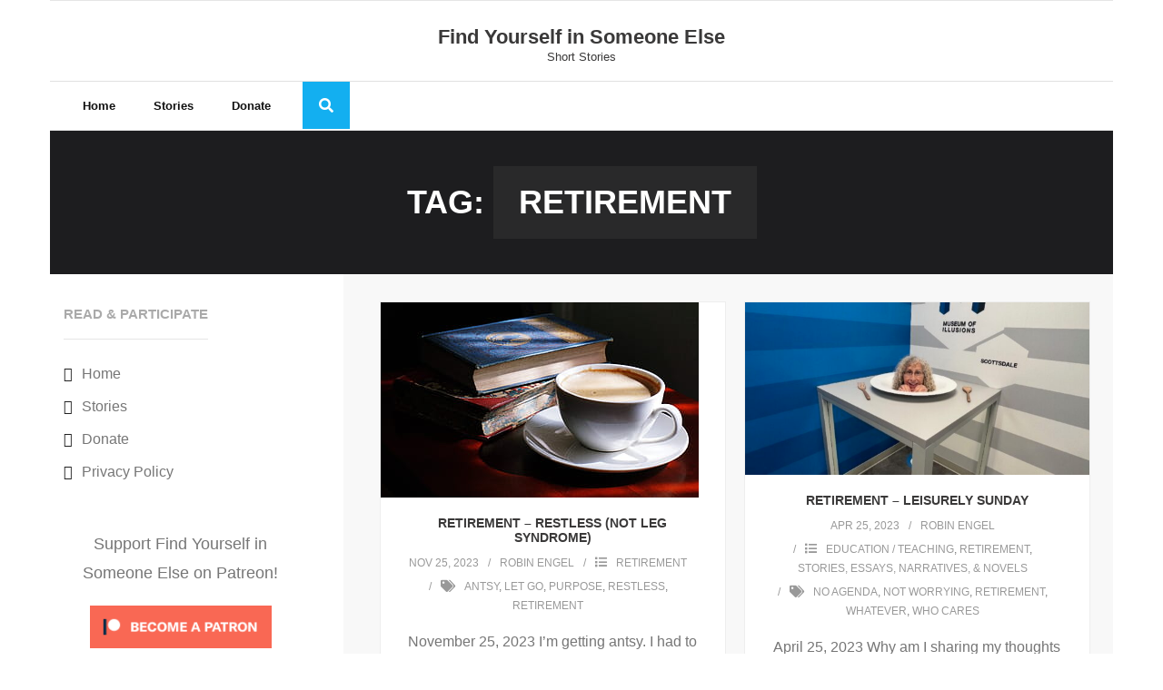

--- FILE ---
content_type: text/html; charset=UTF-8
request_url: http://robinengel.com/tag/retirement/
body_size: 9845
content:
<!DOCTYPE html>

<html lang="en">
<head>
<meta charset="UTF-8" />
<meta name="viewport" content="width=device-width" />
<link rel="profile" href="//gmpg.org/xfn/11" />
<link rel="pingback" href="http://robinengel.com/xmlrpc.php" />

<title>retirement &#8211; Find Yourself in Someone Else</title>
<meta name='robots' content='max-image-preview:large' />
	<style>img:is([sizes="auto" i], [sizes^="auto," i]) { contain-intrinsic-size: 3000px 1500px }</style>
	<link rel='dns-prefetch' href='//fonts.googleapis.com' />
<link rel="alternate" type="application/rss+xml" title="Find Yourself in Someone Else &raquo; Feed" href="http://robinengel.com/feed/" />
<link rel="alternate" type="application/rss+xml" title="Find Yourself in Someone Else &raquo; Comments Feed" href="http://robinengel.com/comments/feed/" />
<link rel="alternate" type="application/rss+xml" title="Find Yourself in Someone Else &raquo; retirement Tag Feed" href="http://robinengel.com/tag/retirement/feed/" />
<script type="text/javascript">
/* <![CDATA[ */
window._wpemojiSettings = {"baseUrl":"https:\/\/s.w.org\/images\/core\/emoji\/16.0.1\/72x72\/","ext":".png","svgUrl":"https:\/\/s.w.org\/images\/core\/emoji\/16.0.1\/svg\/","svgExt":".svg","source":{"concatemoji":"http:\/\/robinengel.com\/wp-includes\/js\/wp-emoji-release.min.js?ver=6.8.3"}};
/*! This file is auto-generated */
!function(s,n){var o,i,e;function c(e){try{var t={supportTests:e,timestamp:(new Date).valueOf()};sessionStorage.setItem(o,JSON.stringify(t))}catch(e){}}function p(e,t,n){e.clearRect(0,0,e.canvas.width,e.canvas.height),e.fillText(t,0,0);var t=new Uint32Array(e.getImageData(0,0,e.canvas.width,e.canvas.height).data),a=(e.clearRect(0,0,e.canvas.width,e.canvas.height),e.fillText(n,0,0),new Uint32Array(e.getImageData(0,0,e.canvas.width,e.canvas.height).data));return t.every(function(e,t){return e===a[t]})}function u(e,t){e.clearRect(0,0,e.canvas.width,e.canvas.height),e.fillText(t,0,0);for(var n=e.getImageData(16,16,1,1),a=0;a<n.data.length;a++)if(0!==n.data[a])return!1;return!0}function f(e,t,n,a){switch(t){case"flag":return n(e,"\ud83c\udff3\ufe0f\u200d\u26a7\ufe0f","\ud83c\udff3\ufe0f\u200b\u26a7\ufe0f")?!1:!n(e,"\ud83c\udde8\ud83c\uddf6","\ud83c\udde8\u200b\ud83c\uddf6")&&!n(e,"\ud83c\udff4\udb40\udc67\udb40\udc62\udb40\udc65\udb40\udc6e\udb40\udc67\udb40\udc7f","\ud83c\udff4\u200b\udb40\udc67\u200b\udb40\udc62\u200b\udb40\udc65\u200b\udb40\udc6e\u200b\udb40\udc67\u200b\udb40\udc7f");case"emoji":return!a(e,"\ud83e\udedf")}return!1}function g(e,t,n,a){var r="undefined"!=typeof WorkerGlobalScope&&self instanceof WorkerGlobalScope?new OffscreenCanvas(300,150):s.createElement("canvas"),o=r.getContext("2d",{willReadFrequently:!0}),i=(o.textBaseline="top",o.font="600 32px Arial",{});return e.forEach(function(e){i[e]=t(o,e,n,a)}),i}function t(e){var t=s.createElement("script");t.src=e,t.defer=!0,s.head.appendChild(t)}"undefined"!=typeof Promise&&(o="wpEmojiSettingsSupports",i=["flag","emoji"],n.supports={everything:!0,everythingExceptFlag:!0},e=new Promise(function(e){s.addEventListener("DOMContentLoaded",e,{once:!0})}),new Promise(function(t){var n=function(){try{var e=JSON.parse(sessionStorage.getItem(o));if("object"==typeof e&&"number"==typeof e.timestamp&&(new Date).valueOf()<e.timestamp+604800&&"object"==typeof e.supportTests)return e.supportTests}catch(e){}return null}();if(!n){if("undefined"!=typeof Worker&&"undefined"!=typeof OffscreenCanvas&&"undefined"!=typeof URL&&URL.createObjectURL&&"undefined"!=typeof Blob)try{var e="postMessage("+g.toString()+"("+[JSON.stringify(i),f.toString(),p.toString(),u.toString()].join(",")+"));",a=new Blob([e],{type:"text/javascript"}),r=new Worker(URL.createObjectURL(a),{name:"wpTestEmojiSupports"});return void(r.onmessage=function(e){c(n=e.data),r.terminate(),t(n)})}catch(e){}c(n=g(i,f,p,u))}t(n)}).then(function(e){for(var t in e)n.supports[t]=e[t],n.supports.everything=n.supports.everything&&n.supports[t],"flag"!==t&&(n.supports.everythingExceptFlag=n.supports.everythingExceptFlag&&n.supports[t]);n.supports.everythingExceptFlag=n.supports.everythingExceptFlag&&!n.supports.flag,n.DOMReady=!1,n.readyCallback=function(){n.DOMReady=!0}}).then(function(){return e}).then(function(){var e;n.supports.everything||(n.readyCallback(),(e=n.source||{}).concatemoji?t(e.concatemoji):e.wpemoji&&e.twemoji&&(t(e.twemoji),t(e.wpemoji)))}))}((window,document),window._wpemojiSettings);
/* ]]> */
</script>
<link rel='stylesheet' id='embedpress-css-css' href='http://robinengel.com/wp-content/plugins/embedpress/assets/css/embedpress.css?ver=1767612980' type='text/css' media='all' />
<link rel='stylesheet' id='embedpress-blocks-style-css' href='http://robinengel.com/wp-content/plugins/embedpress/assets/css/blocks.build.css?ver=1767612980' type='text/css' media='all' />
<link rel='stylesheet' id='embedpress-lazy-load-css-css' href='http://robinengel.com/wp-content/plugins/embedpress/assets/css/lazy-load.css?ver=1767612980' type='text/css' media='all' />
<style id='wp-emoji-styles-inline-css' type='text/css'>

	img.wp-smiley, img.emoji {
		display: inline !important;
		border: none !important;
		box-shadow: none !important;
		height: 1em !important;
		width: 1em !important;
		margin: 0 0.07em !important;
		vertical-align: -0.1em !important;
		background: none !important;
		padding: 0 !important;
	}
</style>
<link rel='stylesheet' id='wp-block-library-css' href='http://robinengel.com/wp-includes/css/dist/block-library/style.min.css?ver=6.8.3' type='text/css' media='all' />
<style id='classic-theme-styles-inline-css' type='text/css'>
/*! This file is auto-generated */
.wp-block-button__link{color:#fff;background-color:#32373c;border-radius:9999px;box-shadow:none;text-decoration:none;padding:calc(.667em + 2px) calc(1.333em + 2px);font-size:1.125em}.wp-block-file__button{background:#32373c;color:#fff;text-decoration:none}
</style>
<style id='global-styles-inline-css' type='text/css'>
:root{--wp--preset--aspect-ratio--square: 1;--wp--preset--aspect-ratio--4-3: 4/3;--wp--preset--aspect-ratio--3-4: 3/4;--wp--preset--aspect-ratio--3-2: 3/2;--wp--preset--aspect-ratio--2-3: 2/3;--wp--preset--aspect-ratio--16-9: 16/9;--wp--preset--aspect-ratio--9-16: 9/16;--wp--preset--color--black: #000000;--wp--preset--color--cyan-bluish-gray: #abb8c3;--wp--preset--color--white: #ffffff;--wp--preset--color--pale-pink: #f78da7;--wp--preset--color--vivid-red: #cf2e2e;--wp--preset--color--luminous-vivid-orange: #ff6900;--wp--preset--color--luminous-vivid-amber: #fcb900;--wp--preset--color--light-green-cyan: #7bdcb5;--wp--preset--color--vivid-green-cyan: #00d084;--wp--preset--color--pale-cyan-blue: #8ed1fc;--wp--preset--color--vivid-cyan-blue: #0693e3;--wp--preset--color--vivid-purple: #9b51e0;--wp--preset--gradient--vivid-cyan-blue-to-vivid-purple: linear-gradient(135deg,rgba(6,147,227,1) 0%,rgb(155,81,224) 100%);--wp--preset--gradient--light-green-cyan-to-vivid-green-cyan: linear-gradient(135deg,rgb(122,220,180) 0%,rgb(0,208,130) 100%);--wp--preset--gradient--luminous-vivid-amber-to-luminous-vivid-orange: linear-gradient(135deg,rgba(252,185,0,1) 0%,rgba(255,105,0,1) 100%);--wp--preset--gradient--luminous-vivid-orange-to-vivid-red: linear-gradient(135deg,rgba(255,105,0,1) 0%,rgb(207,46,46) 100%);--wp--preset--gradient--very-light-gray-to-cyan-bluish-gray: linear-gradient(135deg,rgb(238,238,238) 0%,rgb(169,184,195) 100%);--wp--preset--gradient--cool-to-warm-spectrum: linear-gradient(135deg,rgb(74,234,220) 0%,rgb(151,120,209) 20%,rgb(207,42,186) 40%,rgb(238,44,130) 60%,rgb(251,105,98) 80%,rgb(254,248,76) 100%);--wp--preset--gradient--blush-light-purple: linear-gradient(135deg,rgb(255,206,236) 0%,rgb(152,150,240) 100%);--wp--preset--gradient--blush-bordeaux: linear-gradient(135deg,rgb(254,205,165) 0%,rgb(254,45,45) 50%,rgb(107,0,62) 100%);--wp--preset--gradient--luminous-dusk: linear-gradient(135deg,rgb(255,203,112) 0%,rgb(199,81,192) 50%,rgb(65,88,208) 100%);--wp--preset--gradient--pale-ocean: linear-gradient(135deg,rgb(255,245,203) 0%,rgb(182,227,212) 50%,rgb(51,167,181) 100%);--wp--preset--gradient--electric-grass: linear-gradient(135deg,rgb(202,248,128) 0%,rgb(113,206,126) 100%);--wp--preset--gradient--midnight: linear-gradient(135deg,rgb(2,3,129) 0%,rgb(40,116,252) 100%);--wp--preset--font-size--small: 13px;--wp--preset--font-size--medium: 20px;--wp--preset--font-size--large: 36px;--wp--preset--font-size--x-large: 42px;--wp--preset--spacing--20: 0.44rem;--wp--preset--spacing--30: 0.67rem;--wp--preset--spacing--40: 1rem;--wp--preset--spacing--50: 1.5rem;--wp--preset--spacing--60: 2.25rem;--wp--preset--spacing--70: 3.38rem;--wp--preset--spacing--80: 5.06rem;--wp--preset--shadow--natural: 6px 6px 9px rgba(0, 0, 0, 0.2);--wp--preset--shadow--deep: 12px 12px 50px rgba(0, 0, 0, 0.4);--wp--preset--shadow--sharp: 6px 6px 0px rgba(0, 0, 0, 0.2);--wp--preset--shadow--outlined: 6px 6px 0px -3px rgba(255, 255, 255, 1), 6px 6px rgba(0, 0, 0, 1);--wp--preset--shadow--crisp: 6px 6px 0px rgba(0, 0, 0, 1);}:where(.is-layout-flex){gap: 0.5em;}:where(.is-layout-grid){gap: 0.5em;}body .is-layout-flex{display: flex;}.is-layout-flex{flex-wrap: wrap;align-items: center;}.is-layout-flex > :is(*, div){margin: 0;}body .is-layout-grid{display: grid;}.is-layout-grid > :is(*, div){margin: 0;}:where(.wp-block-columns.is-layout-flex){gap: 2em;}:where(.wp-block-columns.is-layout-grid){gap: 2em;}:where(.wp-block-post-template.is-layout-flex){gap: 1.25em;}:where(.wp-block-post-template.is-layout-grid){gap: 1.25em;}.has-black-color{color: var(--wp--preset--color--black) !important;}.has-cyan-bluish-gray-color{color: var(--wp--preset--color--cyan-bluish-gray) !important;}.has-white-color{color: var(--wp--preset--color--white) !important;}.has-pale-pink-color{color: var(--wp--preset--color--pale-pink) !important;}.has-vivid-red-color{color: var(--wp--preset--color--vivid-red) !important;}.has-luminous-vivid-orange-color{color: var(--wp--preset--color--luminous-vivid-orange) !important;}.has-luminous-vivid-amber-color{color: var(--wp--preset--color--luminous-vivid-amber) !important;}.has-light-green-cyan-color{color: var(--wp--preset--color--light-green-cyan) !important;}.has-vivid-green-cyan-color{color: var(--wp--preset--color--vivid-green-cyan) !important;}.has-pale-cyan-blue-color{color: var(--wp--preset--color--pale-cyan-blue) !important;}.has-vivid-cyan-blue-color{color: var(--wp--preset--color--vivid-cyan-blue) !important;}.has-vivid-purple-color{color: var(--wp--preset--color--vivid-purple) !important;}.has-black-background-color{background-color: var(--wp--preset--color--black) !important;}.has-cyan-bluish-gray-background-color{background-color: var(--wp--preset--color--cyan-bluish-gray) !important;}.has-white-background-color{background-color: var(--wp--preset--color--white) !important;}.has-pale-pink-background-color{background-color: var(--wp--preset--color--pale-pink) !important;}.has-vivid-red-background-color{background-color: var(--wp--preset--color--vivid-red) !important;}.has-luminous-vivid-orange-background-color{background-color: var(--wp--preset--color--luminous-vivid-orange) !important;}.has-luminous-vivid-amber-background-color{background-color: var(--wp--preset--color--luminous-vivid-amber) !important;}.has-light-green-cyan-background-color{background-color: var(--wp--preset--color--light-green-cyan) !important;}.has-vivid-green-cyan-background-color{background-color: var(--wp--preset--color--vivid-green-cyan) !important;}.has-pale-cyan-blue-background-color{background-color: var(--wp--preset--color--pale-cyan-blue) !important;}.has-vivid-cyan-blue-background-color{background-color: var(--wp--preset--color--vivid-cyan-blue) !important;}.has-vivid-purple-background-color{background-color: var(--wp--preset--color--vivid-purple) !important;}.has-black-border-color{border-color: var(--wp--preset--color--black) !important;}.has-cyan-bluish-gray-border-color{border-color: var(--wp--preset--color--cyan-bluish-gray) !important;}.has-white-border-color{border-color: var(--wp--preset--color--white) !important;}.has-pale-pink-border-color{border-color: var(--wp--preset--color--pale-pink) !important;}.has-vivid-red-border-color{border-color: var(--wp--preset--color--vivid-red) !important;}.has-luminous-vivid-orange-border-color{border-color: var(--wp--preset--color--luminous-vivid-orange) !important;}.has-luminous-vivid-amber-border-color{border-color: var(--wp--preset--color--luminous-vivid-amber) !important;}.has-light-green-cyan-border-color{border-color: var(--wp--preset--color--light-green-cyan) !important;}.has-vivid-green-cyan-border-color{border-color: var(--wp--preset--color--vivid-green-cyan) !important;}.has-pale-cyan-blue-border-color{border-color: var(--wp--preset--color--pale-cyan-blue) !important;}.has-vivid-cyan-blue-border-color{border-color: var(--wp--preset--color--vivid-cyan-blue) !important;}.has-vivid-purple-border-color{border-color: var(--wp--preset--color--vivid-purple) !important;}.has-vivid-cyan-blue-to-vivid-purple-gradient-background{background: var(--wp--preset--gradient--vivid-cyan-blue-to-vivid-purple) !important;}.has-light-green-cyan-to-vivid-green-cyan-gradient-background{background: var(--wp--preset--gradient--light-green-cyan-to-vivid-green-cyan) !important;}.has-luminous-vivid-amber-to-luminous-vivid-orange-gradient-background{background: var(--wp--preset--gradient--luminous-vivid-amber-to-luminous-vivid-orange) !important;}.has-luminous-vivid-orange-to-vivid-red-gradient-background{background: var(--wp--preset--gradient--luminous-vivid-orange-to-vivid-red) !important;}.has-very-light-gray-to-cyan-bluish-gray-gradient-background{background: var(--wp--preset--gradient--very-light-gray-to-cyan-bluish-gray) !important;}.has-cool-to-warm-spectrum-gradient-background{background: var(--wp--preset--gradient--cool-to-warm-spectrum) !important;}.has-blush-light-purple-gradient-background{background: var(--wp--preset--gradient--blush-light-purple) !important;}.has-blush-bordeaux-gradient-background{background: var(--wp--preset--gradient--blush-bordeaux) !important;}.has-luminous-dusk-gradient-background{background: var(--wp--preset--gradient--luminous-dusk) !important;}.has-pale-ocean-gradient-background{background: var(--wp--preset--gradient--pale-ocean) !important;}.has-electric-grass-gradient-background{background: var(--wp--preset--gradient--electric-grass) !important;}.has-midnight-gradient-background{background: var(--wp--preset--gradient--midnight) !important;}.has-small-font-size{font-size: var(--wp--preset--font-size--small) !important;}.has-medium-font-size{font-size: var(--wp--preset--font-size--medium) !important;}.has-large-font-size{font-size: var(--wp--preset--font-size--large) !important;}.has-x-large-font-size{font-size: var(--wp--preset--font-size--x-large) !important;}
:where(.wp-block-post-template.is-layout-flex){gap: 1.25em;}:where(.wp-block-post-template.is-layout-grid){gap: 1.25em;}
:where(.wp-block-columns.is-layout-flex){gap: 2em;}:where(.wp-block-columns.is-layout-grid){gap: 2em;}
:root :where(.wp-block-pullquote){font-size: 1.5em;line-height: 1.6;}
</style>
<link rel='stylesheet' id='patreon-wordpress-css-css' href='http://robinengel.com/wp-content/plugins/patreon-connect/assets/css/app.css?ver=6.8.3' type='text/css' media='all' />
<link rel='stylesheet' id='shuttle-google-fonts-css' href='//fonts.googleapis.com/css?family=Open+Sans%3A300%2C400%2C600%2C700&#038;subset=latin%2Clatin-ext' type='text/css' media='all' />
<link rel='stylesheet' id='prettyPhoto-css' href='http://robinengel.com/wp-content/themes/shuttle/lib/extentions/prettyPhoto/css/prettyPhoto.css?ver=3.1.6' type='text/css' media='all' />
<link rel='stylesheet' id='shuttle-bootstrap-css' href='http://robinengel.com/wp-content/themes/shuttle/lib/extentions/bootstrap/css/bootstrap.min.css?ver=2.3.2' type='text/css' media='all' />
<link rel='stylesheet' id='dashicons-css' href='http://robinengel.com/wp-includes/css/dashicons.min.css?ver=6.8.3' type='text/css' media='all' />
<link rel='stylesheet' id='font-awesome-5-css' href='http://robinengel.com/wp-content/plugins/beaver-builder-lite-version/fonts/fontawesome/5.15.4/css/all.min.css?ver=2.9.4.2' type='text/css' media='all' />
<link rel='stylesheet' id='font-awesome-css' href='http://robinengel.com/wp-content/plugins/beaver-builder-lite-version/fonts/fontawesome/5.15.4/css/v4-shims.min.css?ver=2.9.4.2' type='text/css' media='all' />
<link rel='stylesheet' id='shuttle-shortcodes-css' href='http://robinengel.com/wp-content/themes/shuttle/styles/style-shortcodes.css?ver=1.2.8' type='text/css' media='all' />
<link rel='stylesheet' id='shuttle-style-css' href='http://robinengel.com/wp-content/themes/shuttle/style.css?ver=1.2.8' type='text/css' media='all' />
<link rel='stylesheet' id='cb_p6-css-main-css' href='http://robinengel.com/wp-content/plugins/patron-button-and-widgets-by-codebard/plugin/templates/default/style.css?ver=6.8.3' type='text/css' media='all' />
<link rel='stylesheet' id='shuttle-responsive-css' href='http://robinengel.com/wp-content/themes/shuttle/styles/style-responsive.css?ver=1.2.8' type='text/css' media='all' />
<script type="text/javascript" src="http://robinengel.com/wp-includes/js/jquery/jquery.min.js?ver=3.7.1" id="jquery-core-js"></script>
<script type="text/javascript" src="http://robinengel.com/wp-includes/js/jquery/jquery-migrate.min.js?ver=3.4.1" id="jquery-migrate-js"></script>
<script type="text/javascript" src="http://robinengel.com/wp-content/themes/shuttle/lib/scripts/plugins/sticky/jquery.sticky.js?ver=true" id="sticky-js"></script>
<link rel="https://api.w.org/" href="http://robinengel.com/wp-json/" /><link rel="alternate" title="JSON" type="application/json" href="http://robinengel.com/wp-json/wp/v2/tags/174" /><link rel="EditURI" type="application/rsd+xml" title="RSD" href="http://robinengel.com/xmlrpc.php?rsd" />
<meta name="generator" content="WordPress 6.8.3" />
<style>@font-face {
            font-family: 'Libre Franklin Extra Bold';
            src: url('http://robinengel.com/wp-content/plugins/patreon-connect/assets/fonts/librefranklin-extrabold-webfont.woff2') format('woff2'),
                 url('http://robinengel.com/wp-content/plugins/patreon-connect/assets/fonts/librefranklin-extrabold-webfont.woff') format('woff');
            font-weight: bold;
            }</style><style type="text/css" id="custom-background-css">
body.custom-background { background-color: #ffffff; }
</style>
	</head>

<body class="archive tag tag-retirement tag-174 custom-background wp-theme-shuttle fl-builder-lite-2-9-4-2 fl-no-js layout-sidebar-left intro-on layout-responsive header-style2 blog-style2">
<div id="body-core" class="hfeed site">

	<a class="skip-link screen-reader-text" href="#content">Skip to content</a>
	<!-- .skip-link -->

	<header>
	<div id="site-header">

			
		<div id="pre-header">
		<div class="wrap-safari">
		<div id="pre-header-core" class="main-navigation">
  
									
			
		</div>
		</div>
		</div>
		<!-- #pre-header -->

				<div id="header">
		<div id="header-core">

			<div id="logo">
			<a rel="home" href="http://robinengel.com/"><h1 rel="home" class="site-title" title="Find Yourself in Someone Else">Find Yourself in Someone Else</h1><h2 class="site-description" title="Short Stories">Short Stories</h2></a>			</div>

			<div id="header-links" class="main-navigation">
			<div id="header-links-inner" class="header-links">

				<ul id="menu-top" class="menu"><li id="menu-item-568" class="menu-item menu-item-type-post_type menu-item-object-page menu-item-home"><a href="http://robinengel.com/"><span>Home</span></a></li>
<li id="menu-item-569" class="menu-item menu-item-type-post_type menu-item-object-page current_page_parent"><a href="http://robinengel.com/stories/"><span>Stories</span></a></li>
<li id="menu-item-570" class="menu-item menu-item-type-post_type menu-item-object-page"><a href="http://robinengel.com/charities/"><span>Donate</span></a></li>
</ul>				
				<div id="header-search"><a><div class="fa fa-search"></div></a>	<form method="get" class="searchform" action="http://robinengel.com/" role="search">
		<input type="text" class="search" name="s" value="" placeholder="Search &hellip;" />
		<input type="submit" class="searchsubmit" name="submit" value="Search" />
	</form></div>			</div>
			</div>
			<!-- #header-links .main-navigation -->

			<div id="header-nav"><a class="btn-navbar" data-toggle="collapse" data-target=".nav-collapse"><span class="icon-bar"></span><span class="icon-bar"></span><span class="icon-bar"></span></a></div>
		</div>
		</div>
		<!-- #header -->

		<div id="header-responsive"><div id="header-responsive-inner" class="responsive-links nav-collapse collapse"><ul id="menu-top-1" class=""><li id="res-menu-item-568" class="menu-item menu-item-type-post_type menu-item-object-page menu-item-home"><a href="http://robinengel.com/"><span>Home</span></a></li>
<li id="res-menu-item-569" class="menu-item menu-item-type-post_type menu-item-object-page current_page_parent"><a href="http://robinengel.com/stories/"><span>Stories</span></a></li>
<li id="res-menu-item-570" class="menu-item menu-item-type-post_type menu-item-object-page"><a href="http://robinengel.com/charities/"><span>Donate</span></a></li>
</ul></div></div>
		
		
		<div id="intro" class="option1"><div class="wrap-safari"><div id="intro-core"><h1 class="page-title">Tag: <span>retirement</span></h1></div></div></div>
		
		
	</div>


	</header>
	<!-- header -->

		
	<div id="content">
	<div id="content-core">

		<div id="main">
		<div id="main-core">
			
				<div id="container">

				
					<div class="blog-grid element column-2">

					<article id="post-1147" class="blog-article post-1147 post type-post status-publish format-standard has-post-thumbnail hentry category-retirement tag-antsy tag-let-go tag-purpose tag-restless tag-retirement format-media">

						<header class="entry-header">

							<div class="blog-thumb"><a href="http://robinengel.com/retirement-restless-not-leg-syndrome/"><img width="350" height="215" src="http://robinengel.com/wp-content/uploads/2020/07/coffee-cappuccino-drink-drinks-royalty-free-thumbnail.jpg" class="attachment-shuttle-column2-1/2 size-shuttle-column2-1/2 wp-post-image" alt="" decoding="async" fetchpriority="high" srcset="http://robinengel.com/wp-content/uploads/2020/07/coffee-cappuccino-drink-drinks-royalty-free-thumbnail.jpg 350w, http://robinengel.com/wp-content/uploads/2020/07/coffee-cappuccino-drink-drinks-royalty-free-thumbnail-300x184.jpg 300w" sizes="(max-width: 350px) 100vw, 350px" /></a></div>
						</header>

						<div class="entry-content">

							<h2 class="blog-title"><a href="http://robinengel.com/retirement-restless-not-leg-syndrome/" title="Permalink to Retirement &#8211; Restless (not leg syndrome)">Retirement &#8211; Restless (not leg syndrome)</a></h2>							<div class="entry-meta"><span class="date"><a href="http://robinengel.com/retirement-restless-not-leg-syndrome/" title="Retirement &#8211; Restless (not leg syndrome)"><time datetime="2023-11-25T18:49:45-07:00">Nov 25, 2023</time></a></span><span class="author"><a href="http://robinengel.com/author/admin/" title="View all posts by Robin Engel" rel="author">Robin Engel</a></span><span class="category"><i class="fa fa-list"></i><a href="http://robinengel.com/category/education-teaching/retirement/" rel="category tag">RETIREMENT</a></span><span class="tags"><i class="fa fa-tags"></i><a href="http://robinengel.com/tag/antsy/" rel="tag">antsy</a>, <a href="http://robinengel.com/tag/let-go/" rel="tag">let go</a>, <a href="http://robinengel.com/tag/purpose/" rel="tag">purpose</a>, <a href="http://robinengel.com/tag/restless/" rel="tag">restless</a>, <a href="http://robinengel.com/tag/retirement/" rel="tag">retirement</a></span></div>							<p>November 25, 2023 I’m getting antsy. I had to spend a lot of my time going for back therapy &#8211; across town &#8211; 3 days/ week. Now, I’m better &#8211; not completely, but almost, and I suddenly have all this free time. I mean…really free!&nbsp; It’s a blessing. And I’m constantly reciting my gratitudes. “I’m<span class="post-excerpt-end">&hellip;</span></p>
<p class="more-link"><a href="http://robinengel.com/retirement-restless-not-leg-syndrome/" class="themebutton">Read More</a></p>

						</div><div class="clearboth"></div>

					</article><!-- #post- -->

					</div>

				
					<div class="blog-grid element column-2">

					<article id="post-1098" class="blog-article post-1098 post type-post status-publish format-standard has-post-thumbnail hentry category-education-teaching category-retirement category-stories-essays-narratives-novels tag-no-agenda tag-not-worrying tag-retirement tag-whatever tag-who-cares format-media">

						<header class="entry-header">

							<div class="blog-thumb"><a href="http://robinengel.com/retirement-leisurely-sunday/"><img width="570" height="285" src="http://robinengel.com/wp-content/uploads/2023/04/Robins-head-on-a-plate-570x285.jpg" class="attachment-shuttle-column2-1/2 size-shuttle-column2-1/2 wp-post-image" alt="" decoding="async" /></a></div>
						</header>

						<div class="entry-content">

							<h2 class="blog-title"><a href="http://robinengel.com/retirement-leisurely-sunday/" title="Permalink to Retirement &#8211; Leisurely Sunday">Retirement &#8211; Leisurely Sunday</a></h2>							<div class="entry-meta"><span class="date"><a href="http://robinengel.com/retirement-leisurely-sunday/" title="Retirement &#8211; Leisurely Sunday"><time datetime="2023-04-25T22:32:29-07:00">Apr 25, 2023</time></a></span><span class="author"><a href="http://robinengel.com/author/admin/" title="View all posts by Robin Engel" rel="author">Robin Engel</a></span><span class="category"><i class="fa fa-list"></i><a href="http://robinengel.com/category/education-teaching/" rel="category tag">EDUCATION / TEACHING</a>, <a href="http://robinengel.com/category/education-teaching/retirement/" rel="category tag">RETIREMENT</a>, <a href="http://robinengel.com/category/stories-essays-narratives-novels/" rel="category tag">STORIES, ESSAYS, NARRATIVES, &amp; NOVELS</a></span><span class="tags"><i class="fa fa-tags"></i><a href="http://robinengel.com/tag/no-agenda/" rel="tag">no agenda</a>, <a href="http://robinengel.com/tag/not-worrying/" rel="tag">not worrying</a>, <a href="http://robinengel.com/tag/retirement/" rel="tag">retirement</a>, <a href="http://robinengel.com/tag/whatever/" rel="tag">whatever</a>, <a href="http://robinengel.com/tag/who-cares/" rel="tag">who cares</a></span></div>							<p>April 25, 2023 Why am I sharing my thoughts about retirement? Because everyone wants to commiserate with others who are going through similar emotions and events. Nobody wants to feel alone. This is why we go to support groups for everything from grief to divorce, this is why we go to church and synagogue, this<span class="post-excerpt-end">&hellip;</span></p>
<p class="more-link"><a href="http://robinengel.com/retirement-leisurely-sunday/" class="themebutton">Read More</a></p>

						</div><div class="clearboth"></div>

					</article><!-- #post- -->

					</div>

				
					<div class="blog-grid element column-2">

					<article id="post-1069" class="blog-article post-1069 post type-post status-publish format-standard has-post-thumbnail hentry category-education-teaching category-retirement category-stories-essays-narratives-novels tag-isolation tag-lonely tag-malaise tag-pain-cage tag-retirement tag-tv format-media">

						<header class="entry-header">

							<div class="blog-thumb"><a href="http://robinengel.com/retirement-tv-family/"><img width="570" height="285" src="http://robinengel.com/wp-content/uploads/2023/03/IMG_20190702_142419_462-570x285.jpg" class="attachment-shuttle-column2-1/2 size-shuttle-column2-1/2 wp-post-image" alt="" decoding="async" /></a></div>
						</header>

						<div class="entry-content">

							<h2 class="blog-title"><a href="http://robinengel.com/retirement-tv-family/" title="Permalink to retirement &#8211; TV Family">retirement &#8211; TV Family</a></h2>							<div class="entry-meta"><span class="date"><a href="http://robinengel.com/retirement-tv-family/" title="retirement &#8211; TV Family"><time datetime="2023-03-11T05:28:00-07:00">Mar 11, 2023</time></a></span><span class="author"><a href="http://robinengel.com/author/admin/" title="View all posts by Robin Engel" rel="author">Robin Engel</a></span><span class="category"><i class="fa fa-list"></i><a href="http://robinengel.com/category/education-teaching/" rel="category tag">EDUCATION / TEACHING</a>, <a href="http://robinengel.com/category/education-teaching/retirement/" rel="category tag">RETIREMENT</a>, <a href="http://robinengel.com/category/stories-essays-narratives-novels/" rel="category tag">STORIES, ESSAYS, NARRATIVES, &amp; NOVELS</a></span><span class="tags"><i class="fa fa-tags"></i><a href="http://robinengel.com/tag/isolation/" rel="tag">isolation;</a>, <a href="http://robinengel.com/tag/lonely/" rel="tag">lonely</a>, <a href="http://robinengel.com/tag/malaise/" rel="tag">malaise</a>, <a href="http://robinengel.com/tag/pain-cage/" rel="tag">pain cage</a>, <a href="http://robinengel.com/tag/retirement/" rel="tag">retirement</a>, <a href="http://robinengel.com/tag/tv/" rel="tag">TV</a></span></div>							<p>TV FAMILY Humans are supposedly social creatures. We don’t do well without other humans. There are some who hole themselves up in monasteries and convents, and who spend much of their time not talking, yet they are still in the presence of others. Nowadays, in modern society, many people live alone. So many people feel<span class="post-excerpt-end">&hellip;</span></p>
<p class="more-link"><a href="http://robinengel.com/retirement-tv-family/" class="themebutton">Read More</a></p>

						</div><div class="clearboth"></div>

					</article><!-- #post- -->

					</div>

				
					<div class="blog-grid element column-2">

					<article id="post-1063" class="blog-article post-1063 post type-post status-publish format-standard has-post-thumbnail hentry category-education-teaching category-retirement category-stories-essays-narratives-novels tag-activism tag-birds tag-protests tag-retirement tag-vietnam format-media">

						<header class="entry-header">

							<div class="blog-thumb"><a href="http://robinengel.com/retirement-abert-towhees/"><img width="474" height="285" src="http://robinengel.com/wp-content/uploads/2023/03/th-474x285.jpg" class="attachment-shuttle-column2-1/2 size-shuttle-column2-1/2 wp-post-image" alt="" decoding="async" loading="lazy" /></a></div>
						</header>

						<div class="entry-content">

							<h2 class="blog-title"><a href="http://robinengel.com/retirement-abert-towhees/" title="Permalink to Retirement &#038; Abert Towhees">Retirement &#038; Abert Towhees</a></h2>							<div class="entry-meta"><span class="date"><a href="http://robinengel.com/retirement-abert-towhees/" title="Retirement &#038; Abert Towhees"><time datetime="2023-03-04T16:03:27-07:00">Mar 4, 2023</time></a></span><span class="author"><a href="http://robinengel.com/author/admin/" title="View all posts by Robin Engel" rel="author">Robin Engel</a></span><span class="category"><i class="fa fa-list"></i><a href="http://robinengel.com/category/education-teaching/" rel="category tag">EDUCATION / TEACHING</a>, <a href="http://robinengel.com/category/education-teaching/retirement/" rel="category tag">RETIREMENT</a>, <a href="http://robinengel.com/category/stories-essays-narratives-novels/" rel="category tag">STORIES, ESSAYS, NARRATIVES, &amp; NOVELS</a></span><span class="tags"><i class="fa fa-tags"></i><a href="http://robinengel.com/tag/activism/" rel="tag">activism</a>, <a href="http://robinengel.com/tag/birds/" rel="tag">birds</a>, <a href="http://robinengel.com/tag/protests/" rel="tag">protests</a>, <a href="http://robinengel.com/tag/retirement/" rel="tag">retirement</a>, <a href="http://robinengel.com/tag/vietnam/" rel="tag">VietNam</a></span></div>							<p>It is 2:15 on a SAturday afternoon. The birds are serenading me. Literally. I’m sure they are songs and not just chirps. There are at least 4 distinct types of bird songs that I can detect. A friend of mine has gotten me into birding. I now have 2 apps on my phone. Today is<span class="post-excerpt-end">&hellip;</span></p>
<p class="more-link"><a href="http://robinengel.com/retirement-abert-towhees/" class="themebutton">Read More</a></p>

						</div><div class="clearboth"></div>

					</article><!-- #post- -->

					</div>

				
					<div class="blog-grid element column-2">

					<article id="post-1060" class="blog-article post-1060 post type-post status-publish format-standard has-post-thumbnail hentry category-education-teaching category-retirement category-stories-essays-narratives-novels tag-being-productive tag-doing-nothing tag-in-the-moment tag-relaxing tag-retirement tag-spontaneity tag-timeframe format-media">

						<header class="entry-header">

							<div class="blog-thumb"><a href="http://robinengel.com/retirement-installment-5/"><img width="570" height="285" src="http://robinengel.com/wp-content/uploads/2021/05/Free-will-570x285.jpg" class="attachment-shuttle-column2-1/2 size-shuttle-column2-1/2 wp-post-image" alt="" decoding="async" loading="lazy" /></a></div>
						</header>

						<div class="entry-content">

							<h2 class="blog-title"><a href="http://robinengel.com/retirement-installment-5/" title="Permalink to Retirement &#8211; Installment # 5">Retirement &#8211; Installment # 5</a></h2>							<div class="entry-meta"><span class="date"><a href="http://robinengel.com/retirement-installment-5/" title="Retirement &#8211; Installment # 5"><time datetime="2023-02-25T13:56:00-07:00">Feb 25, 2023</time></a></span><span class="author"><a href="http://robinengel.com/author/admin/" title="View all posts by Robin Engel" rel="author">Robin Engel</a></span><span class="category"><i class="fa fa-list"></i><a href="http://robinengel.com/category/education-teaching/" rel="category tag">EDUCATION / TEACHING</a>, <a href="http://robinengel.com/category/education-teaching/retirement/" rel="category tag">RETIREMENT</a>, <a href="http://robinengel.com/category/stories-essays-narratives-novels/" rel="category tag">STORIES, ESSAYS, NARRATIVES, &amp; NOVELS</a></span><span class="tags"><i class="fa fa-tags"></i><a href="http://robinengel.com/tag/being-productive/" rel="tag">being productive</a>, <a href="http://robinengel.com/tag/doing-nothing/" rel="tag">doing nothing</a>, <a href="http://robinengel.com/tag/in-the-moment/" rel="tag">in the moment</a>, <a href="http://robinengel.com/tag/relaxing/" rel="tag">relaxing</a>, <a href="http://robinengel.com/tag/retirement/" rel="tag">retirement</a>, <a href="http://robinengel.com/tag/spontaneity/" rel="tag">spontaneity</a>, <a href="http://robinengel.com/tag/timeframe/" rel="tag">timeframe</a></span></div>							<p>Installment # 6 &#8211; February 19, 2023 Isn’t this an interesting development? I was really floundering. I didn’t know what to do with myself. The endless summer was becoming a string of infinite days that had no purpose, no end, no definitive form. As much as one thinks that the possibility of having nothing to<span class="post-excerpt-end">&hellip;</span></p>
<p class="more-link"><a href="http://robinengel.com/retirement-installment-5/" class="themebutton">Read More</a></p>

						</div><div class="clearboth"></div>

					</article><!-- #post- -->

					</div>

				
					<div class="blog-grid element column-2">

					<article id="post-1054" class="blog-article post-1054 post type-post status-publish format-standard hentry category-education-teaching category-retirement category-stories-essays-narratives-novels tag-alone tag-lonely tag-malaise tag-responsibility tag-retirement format-nomedia">

						<header class="entry-header">

							
						</header>

						<div class="entry-content">

							<h2 class="blog-title"><a href="http://robinengel.com/retired-part-iv/" title="Permalink to Retired &#8211; part IV">Retired &#8211; part IV</a></h2>							<div class="entry-meta"><span class="date"><a href="http://robinengel.com/retired-part-iv/" title="Retired &#8211; part IV"><time datetime="2023-02-21T22:20:00-07:00">Feb 21, 2023</time></a></span><span class="author"><a href="http://robinengel.com/author/admin/" title="View all posts by Robin Engel" rel="author">Robin Engel</a></span><span class="category"><i class="fa fa-list"></i><a href="http://robinengel.com/category/education-teaching/" rel="category tag">EDUCATION / TEACHING</a>, <a href="http://robinengel.com/category/education-teaching/retirement/" rel="category tag">RETIREMENT</a>, <a href="http://robinengel.com/category/stories-essays-narratives-novels/" rel="category tag">STORIES, ESSAYS, NARRATIVES, &amp; NOVELS</a></span><span class="tags"><i class="fa fa-tags"></i><a href="http://robinengel.com/tag/alone/" rel="tag">Alone</a>, <a href="http://robinengel.com/tag/lonely/" rel="tag">lonely</a>, <a href="http://robinengel.com/tag/malaise/" rel="tag">malaise</a>, <a href="http://robinengel.com/tag/responsibility/" rel="tag">responsibility</a>, <a href="http://robinengel.com/tag/retirement/" rel="tag">retirement</a></span></div>							<p>Okay, maybe I&#8217;m not done with this subject. I&#8217;m having revelations all over the place. Thought I&#8217;d share the next installment. Something is beginning to dawn on me. Well, okay, I’ve had nuggets of thoughts about this, but it feels like it’s starting to gel. I suppose it couldn&#8217;t really take hold until I was<span class="post-excerpt-end">&hellip;</span></p>
<p class="more-link"><a href="http://robinengel.com/retired-part-iv/" class="themebutton">Read More</a></p>

						</div><div class="clearboth"></div>

					</article><!-- #post- -->

					</div>

				
					<div class="blog-grid element column-2">

					<article id="post-1048" class="blog-article post-1048 post type-post status-publish format-standard has-post-thumbnail hentry category-education-teaching category-retirement category-stories-essays-narratives-novels tag-comfort-zone tag-manifest tag-retire tag-retirement format-media">

						<header class="entry-header">

							<div class="blog-thumb"><a href="http://robinengel.com/retirement-part-3/"><img width="570" height="285" src="http://robinengel.com/wp-content/uploads/2023/02/Haircut-last-year.-Signifies-changes.-570x285.jpg" class="attachment-shuttle-column2-1/2 size-shuttle-column2-1/2 wp-post-image" alt="" decoding="async" loading="lazy" /></a></div>
						</header>

						<div class="entry-content">

							<h2 class="blog-title"><a href="http://robinengel.com/retirement-part-3/" title="Permalink to retirement &#8211; part 3">retirement &#8211; part 3</a></h2>							<div class="entry-meta"><span class="date"><a href="http://robinengel.com/retirement-part-3/" title="retirement &#8211; part 3"><time datetime="2023-02-17T22:39:00-07:00">Feb 17, 2023</time></a></span><span class="author"><a href="http://robinengel.com/author/admin/" title="View all posts by Robin Engel" rel="author">Robin Engel</a></span><span class="category"><i class="fa fa-list"></i><a href="http://robinengel.com/category/education-teaching/" rel="category tag">EDUCATION / TEACHING</a>, <a href="http://robinengel.com/category/education-teaching/retirement/" rel="category tag">RETIREMENT</a>, <a href="http://robinengel.com/category/stories-essays-narratives-novels/" rel="category tag">STORIES, ESSAYS, NARRATIVES, &amp; NOVELS</a></span><span class="tags"><i class="fa fa-tags"></i><a href="http://robinengel.com/tag/comfort-zone/" rel="tag">comfort zone</a>, <a href="http://robinengel.com/tag/manifest/" rel="tag">manifest</a>, <a href="http://robinengel.com/tag/retire/" rel="tag">retire</a>, <a href="http://robinengel.com/tag/retirement/" rel="tag">retirement</a></span></div>							<p>I think something strange is happening to me. I’m becoming accustomed to not going anywhere. Granted, it’s difficult to get from one room to another, or even clean stuff up or prepare food, given my present status of barely walking. But for awhile, I was really antsy. I want to DO something. I want to<span class="post-excerpt-end">&hellip;</span></p>
<p class="more-link"><a href="http://robinengel.com/retirement-part-3/" class="themebutton">Read More</a></p>

						</div><div class="clearboth"></div>

					</article><!-- #post- -->

					</div>

				
					<div class="blog-grid element column-2">

					<article id="post-1044" class="blog-article post-1044 post type-post status-publish format-standard has-post-thumbnail hentry category-education-teaching category-retirement category-stories-essays-narratives-novels tag-meditation tag-purpose tag-retired tag-retirement tag-sunset-years format-media">

						<header class="entry-header">

							<div class="blog-thumb"><a href="http://robinengel.com/retirement-2nd-installment/"><img width="570" height="285" src="http://robinengel.com/wp-content/uploads/2020/11/20170109_174544-570x285.jpg" class="attachment-shuttle-column2-1/2 size-shuttle-column2-1/2 wp-post-image" alt="" decoding="async" loading="lazy" /></a></div>
						</header>

						<div class="entry-content">

							<h2 class="blog-title"><a href="http://robinengel.com/retirement-2nd-installment/" title="Permalink to Retirement 2nd installment">Retirement 2nd installment</a></h2>							<div class="entry-meta"><span class="date"><a href="http://robinengel.com/retirement-2nd-installment/" title="Retirement 2nd installment"><time datetime="2023-02-07T15:39:00-07:00">Feb 7, 2023</time></a></span><span class="author"><a href="http://robinengel.com/author/admin/" title="View all posts by Robin Engel" rel="author">Robin Engel</a></span><span class="category"><i class="fa fa-list"></i><a href="http://robinengel.com/category/education-teaching/" rel="category tag">EDUCATION / TEACHING</a>, <a href="http://robinengel.com/category/education-teaching/retirement/" rel="category tag">RETIREMENT</a>, <a href="http://robinengel.com/category/stories-essays-narratives-novels/" rel="category tag">STORIES, ESSAYS, NARRATIVES, &amp; NOVELS</a></span><span class="tags"><i class="fa fa-tags"></i><a href="http://robinengel.com/tag/meditation/" rel="tag">meditation</a>, <a href="http://robinengel.com/tag/purpose/" rel="tag">purpose</a>, <a href="http://robinengel.com/tag/retired/" rel="tag">retired</a>, <a href="http://robinengel.com/tag/retirement/" rel="tag">retirement</a>, <a href="http://robinengel.com/tag/sunset-years/" rel="tag">sunset years</a></span></div>							<p>Well, actually, retirement can go on forever. When I was a teacher, I looked forward to the days of doing nothing. Or traveling and playing. But now, well, it&#8217;s the endless summer. The only end is death at this point, so I&#8217;ve got to create lots of new beginnings. It&#8217;s just too weird to think<span class="post-excerpt-end">&hellip;</span></p>
<p class="more-link"><a href="http://robinengel.com/retirement-2nd-installment/" class="themebutton">Read More</a></p>

						</div><div class="clearboth"></div>

					</article><!-- #post- -->

					</div>

				
				</div><div class="clearboth"></div>

				
			

		</div><!-- #main-core -->
		</div><!-- #main -->
		
		<div id="sidebar">
		<div id="sidebar-core">

						<aside class="widget widget_nav_menu"><h3 class="widget-title">Read &#038; Participate</h3><div class="menu-primary-menu-container"><ul id="menu-primary-menu" class="menu"><li id="menu-item-461" class="menu-item menu-item-type-custom menu-item-object-custom menu-item-home menu-item-461"><a href="http://robinengel.com">Home</a></li>
<li id="menu-item-441" class="menu-item menu-item-type-post_type menu-item-object-page current_page_parent menu-item-441"><a href="http://robinengel.com/stories/">Stories</a></li>
<li id="menu-item-442" class="menu-item menu-item-type-post_type menu-item-object-page menu-item-442"><a href="http://robinengel.com/charities/">Donate</a></li>
<li id="menu-item-571" class="menu-item menu-item-type-post_type menu-item-object-page menu-item-privacy-policy menu-item-571"><a rel="privacy-policy" href="http://robinengel.com/privacy-policy/">Privacy Policy</a></li>
</ul></div></aside>              <aside class="widget widget_patreon_sidebar_site_widget">                  						
																<div style="text-align: center !important;font-size: 18px;margin-top: 10px;margin-bottom: 10px;">Support  Find Yourself in Someone Else on Patreon!</div>
															
          <div class="cb_p6_patreon_site_widget" style="text-align:center !important;"><a rel="nofollow" href="https://www.patreon.com/user?u=12697903&utm_content=site_sidebar_widget&utm_medium=patron_button_and_widgets_plugin&utm_campaign=4608778&utm_term=&utm_source=http://robinengel.com/retirement-restless-not-leg-syndrome/" aria-label="Click to become a patron at Patreon!"><img style="margin-top: 10px;margin-bottom: 10px;max-width:200px;width:100%;height:auto;" src="http://robinengel.com/wp-content/plugins/patron-button-and-widgets-by-codebard/images/become_a_patron_button.png" alt="Become a patron at Patreon!"></a></div>     
						
              </aside>        
		</div>
		</div><!-- #sidebar -->
					</div>
	</div><!-- #content -->

	<footer>
		<!-- #footer -->		
		<div id="sub-footer">

		
		<div id="sub-footer-core">
		
			<div class="copyright">
			© Robin Engel | All Rights Reserved
			</div>
			<!-- .copyright -->

						<div id="footer-menu" class="sub-footer-links"><ul id="menu-primary-menu-1" class="menu"><li class="menu-item menu-item-type-custom menu-item-object-custom menu-item-home menu-item-461"><a href="http://robinengel.com">Home</a></li>
<li class="menu-item menu-item-type-post_type menu-item-object-page current_page_parent menu-item-441"><a href="http://robinengel.com/stories/">Stories</a></li>
<li class="menu-item menu-item-type-post_type menu-item-object-page menu-item-442"><a href="http://robinengel.com/charities/">Donate</a></li>
<li class="menu-item menu-item-type-post_type menu-item-object-page menu-item-privacy-policy menu-item-571"><a rel="privacy-policy" href="http://robinengel.com/privacy-policy/">Privacy Policy</a></li>
</ul></div>						<!-- #footer-menu -->

			
		</div>
		</div>
	</footer><!-- footer -->

</div><!-- #body-core -->

<script type="speculationrules">
{"prefetch":[{"source":"document","where":{"and":[{"href_matches":"\/*"},{"not":{"href_matches":["\/wp-*.php","\/wp-admin\/*","\/wp-content\/uploads\/*","\/wp-content\/*","\/wp-content\/plugins\/*","\/wp-content\/themes\/shuttle\/*","\/*\\?(.+)"]}},{"not":{"selector_matches":"a[rel~=\"nofollow\"]"}},{"not":{"selector_matches":".no-prefetch, .no-prefetch a"}}]},"eagerness":"conservative"}]}
</script>
<script type="text/javascript" src="http://robinengel.com/wp-content/plugins/embedpress/assets/js/gallery-justify.js?ver=1767612980" id="embedpress-gallery-justify-js"></script>
<script type="text/javascript" src="http://robinengel.com/wp-content/plugins/embedpress/assets/js/lazy-load.js?ver=1767612980" id="embedpress-lazy-load-js"></script>
<script type="text/javascript" src="http://robinengel.com/wp-content/plugins/patreon-connect/assets/js/app.js?ver=6.8.3" id="patreon-wordpress-js-js"></script>
<script type="text/javascript" src="http://robinengel.com/wp-content/plugins/beaver-builder-lite-version/js/jquery.imagesloaded.min.js?ver=2.9.4.2" id="imagesloaded-js"></script>
<script type="text/javascript" src="http://robinengel.com/wp-content/themes/shuttle/lib/extentions/prettyPhoto/js/jquery.prettyPhoto.js?ver=3.1.6" id="prettyPhoto-js"></script>
<script type="text/javascript" src="http://robinengel.com/wp-content/themes/shuttle/lib/scripts/modernizr.js?ver=2.6.2" id="modernizr-js"></script>
<script type="text/javascript" src="http://robinengel.com/wp-content/themes/shuttle/lib/scripts/plugins/waypoints/waypoints.min.js?ver=2.0.3" id="waypoints-js"></script>
<script type="text/javascript" src="http://robinengel.com/wp-content/themes/shuttle/lib/scripts/plugins/waypoints/waypoints-sticky.min.js?ver=2.0.3" id="waypoints-sticky-js"></script>
<script type="text/javascript" src="http://robinengel.com/wp-content/themes/shuttle/lib/scripts/plugins/scrollup/jquery.scrollUp.min.js?ver=2.4.1" id="jquery-scrollup-js"></script>
<script type="text/javascript" src="http://robinengel.com/wp-content/themes/shuttle/lib/extentions/bootstrap/js/bootstrap.js?ver=2.3.2" id="shuttle-bootstrap-js"></script>
<script type="text/javascript" src="http://robinengel.com/wp-content/themes/shuttle/lib/scripts/main-frontend.js?ver=1.2.8" id="shuttle-frontend-js"></script>
<script type="text/javascript" src="http://robinengel.com/wp-includes/js/masonry.min.js?ver=4.2.2" id="masonry-js"></script>
<script type="text/javascript" src="http://robinengel.com/wp-includes/js/jquery/jquery.masonry.min.js?ver=3.1.2b" id="jquery-masonry-js"></script>

</body>
</html>